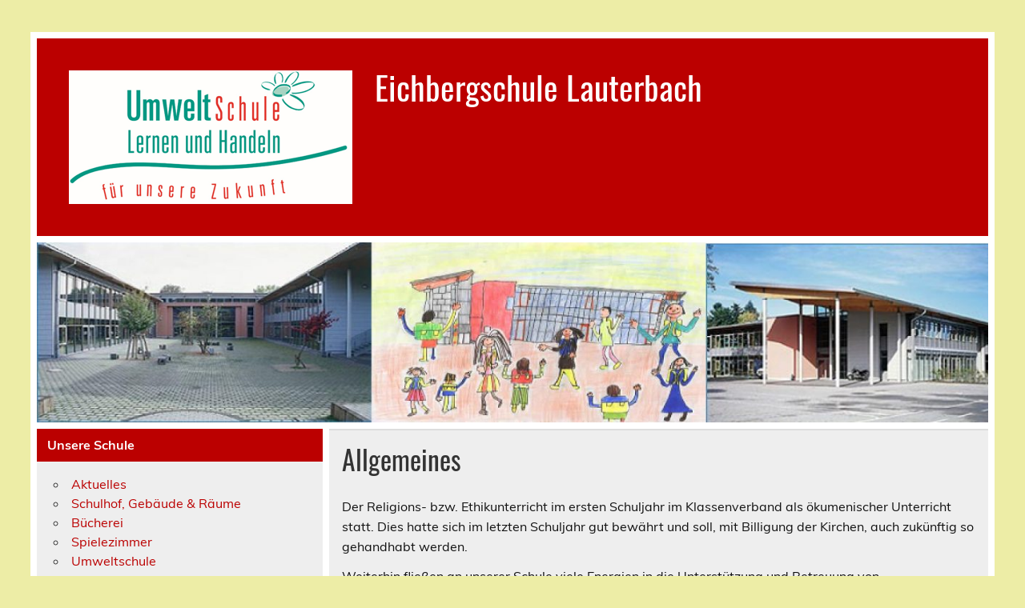

--- FILE ---
content_type: text/html; charset=UTF-8
request_url: https://eichbergschule-lauterbach.de/allgemeines
body_size: 23855
content:
<!DOCTYPE html><!-- HTML 5 -->
<html lang="de">

<head>
<meta charset="UTF-8" />
<meta name="viewport" content="width=device-width, initial-scale=1">
<link rel="profile" href="http://gmpg.org/xfn/11" />
<link rel="pingback" href="https://eichbergschule-lauterbach.de/xmlrpc.php" />

<title>Allgemeines &#8211; Eichbergschule Lauterbach</title>
<meta name='robots' content='max-image-preview:large' />
<link rel='dns-prefetch' href='//s.w.org' />
<link rel="alternate" type="application/rss+xml" title="Eichbergschule Lauterbach &raquo; Feed" href="https://eichbergschule-lauterbach.de/feed" />
<link rel="alternate" type="application/rss+xml" title="Eichbergschule Lauterbach &raquo; Kommentar-Feed" href="https://eichbergschule-lauterbach.de/comments/feed" />
		<script type="text/javascript">
			window._wpemojiSettings = {"baseUrl":"https:\/\/s.w.org\/images\/core\/emoji\/13.0.1\/72x72\/","ext":".png","svgUrl":"https:\/\/s.w.org\/images\/core\/emoji\/13.0.1\/svg\/","svgExt":".svg","source":{"concatemoji":"https:\/\/eichbergschule-lauterbach.de\/wp-includes\/js\/wp-emoji-release.min.js?ver=5.7.14"}};
			!function(e,a,t){var n,r,o,i=a.createElement("canvas"),p=i.getContext&&i.getContext("2d");function s(e,t){var a=String.fromCharCode;p.clearRect(0,0,i.width,i.height),p.fillText(a.apply(this,e),0,0);e=i.toDataURL();return p.clearRect(0,0,i.width,i.height),p.fillText(a.apply(this,t),0,0),e===i.toDataURL()}function c(e){var t=a.createElement("script");t.src=e,t.defer=t.type="text/javascript",a.getElementsByTagName("head")[0].appendChild(t)}for(o=Array("flag","emoji"),t.supports={everything:!0,everythingExceptFlag:!0},r=0;r<o.length;r++)t.supports[o[r]]=function(e){if(!p||!p.fillText)return!1;switch(p.textBaseline="top",p.font="600 32px Arial",e){case"flag":return s([127987,65039,8205,9895,65039],[127987,65039,8203,9895,65039])?!1:!s([55356,56826,55356,56819],[55356,56826,8203,55356,56819])&&!s([55356,57332,56128,56423,56128,56418,56128,56421,56128,56430,56128,56423,56128,56447],[55356,57332,8203,56128,56423,8203,56128,56418,8203,56128,56421,8203,56128,56430,8203,56128,56423,8203,56128,56447]);case"emoji":return!s([55357,56424,8205,55356,57212],[55357,56424,8203,55356,57212])}return!1}(o[r]),t.supports.everything=t.supports.everything&&t.supports[o[r]],"flag"!==o[r]&&(t.supports.everythingExceptFlag=t.supports.everythingExceptFlag&&t.supports[o[r]]);t.supports.everythingExceptFlag=t.supports.everythingExceptFlag&&!t.supports.flag,t.DOMReady=!1,t.readyCallback=function(){t.DOMReady=!0},t.supports.everything||(n=function(){t.readyCallback()},a.addEventListener?(a.addEventListener("DOMContentLoaded",n,!1),e.addEventListener("load",n,!1)):(e.attachEvent("onload",n),a.attachEvent("onreadystatechange",function(){"complete"===a.readyState&&t.readyCallback()})),(n=t.source||{}).concatemoji?c(n.concatemoji):n.wpemoji&&n.twemoji&&(c(n.twemoji),c(n.wpemoji)))}(window,document,window._wpemojiSettings);
		</script>
		<style type="text/css">
img.wp-smiley,
img.emoji {
	display: inline !important;
	border: none !important;
	box-shadow: none !important;
	height: 1em !important;
	width: 1em !important;
	margin: 0 .07em !important;
	vertical-align: -0.1em !important;
	background: none !important;
	padding: 0 !important;
}
</style>
	<link rel='stylesheet' id='leeway-custom-fonts-css'  href='https://eichbergschule-lauterbach.de/wp-content/themes/leeway/css/custom-fonts.css?ver=20180413' type='text/css' media='all' />
<link rel='stylesheet' id='wp-block-library-css'  href='https://eichbergschule-lauterbach.de/wp-includes/css/dist/block-library/style.min.css?ver=5.7.14' type='text/css' media='all' />
<link rel='stylesheet' id='contact-form-7-css'  href='https://eichbergschule-lauterbach.de/wp-content/plugins/contact-form-7/includes/css/styles.css?ver=5.4.1' type='text/css' media='all' />
<link rel='stylesheet' id='leeway-stylesheet-css'  href='https://eichbergschule-lauterbach.de/wp-content/themes/leeway/style.css?ver=1.4.6' type='text/css' media='all' />
<style id='leeway-stylesheet-inline-css' type='text/css'>
.site-description {
	position: absolute;
	clip: rect(1px, 1px, 1px, 1px);
}
</style>
<link rel='stylesheet' id='genericons-css'  href='https://eichbergschule-lauterbach.de/wp-content/themes/leeway/css/genericons/genericons.css?ver=3.4.1' type='text/css' media='all' />
<!--[if lt IE 9]>
<script type='text/javascript' src='https://eichbergschule-lauterbach.de/wp-content/themes/leeway/js/html5shiv.min.js?ver=3.7.3' id='html5shiv-js'></script>
<![endif]-->
<script type='text/javascript' src='https://eichbergschule-lauterbach.de/wp-includes/js/jquery/jquery.min.js?ver=3.5.1' id='jquery-core-js'></script>
<script type='text/javascript' src='https://eichbergschule-lauterbach.de/wp-includes/js/jquery/jquery-migrate.min.js?ver=3.3.2' id='jquery-migrate-js'></script>
<script type='text/javascript' src='https://eichbergschule-lauterbach.de/wp-content/themes/leeway/js/navigation.js?ver=20160719' id='leeway-jquery-navigation-js'></script>
<link rel="https://api.w.org/" href="https://eichbergschule-lauterbach.de/wp-json/" /><link rel="alternate" type="application/json" href="https://eichbergschule-lauterbach.de/wp-json/wp/v2/pages/408" /><link rel="EditURI" type="application/rsd+xml" title="RSD" href="https://eichbergschule-lauterbach.de/xmlrpc.php?rsd" />
<link rel="wlwmanifest" type="application/wlwmanifest+xml" href="https://eichbergschule-lauterbach.de/wp-includes/wlwmanifest.xml" /> 
<meta name="generator" content="WordPress 5.7.14" />
<link rel="canonical" href="https://eichbergschule-lauterbach.de/allgemeines" />
<link rel='shortlink' href='https://eichbergschule-lauterbach.de/?p=408' />
<link rel="alternate" type="application/json+oembed" href="https://eichbergschule-lauterbach.de/wp-json/oembed/1.0/embed?url=https%3A%2F%2Feichbergschule-lauterbach.de%2Fallgemeines" />
<link rel="alternate" type="text/xml+oembed" href="https://eichbergschule-lauterbach.de/wp-json/oembed/1.0/embed?url=https%3A%2F%2Feichbergschule-lauterbach.de%2Fallgemeines&#038;format=xml" />
<style data-context="foundation-flickity-css">/*! Flickity v2.0.2
http://flickity.metafizzy.co
---------------------------------------------- */.flickity-enabled{position:relative}.flickity-enabled:focus{outline:0}.flickity-viewport{overflow:hidden;position:relative;height:100%}.flickity-slider{position:absolute;width:100%;height:100%}.flickity-enabled.is-draggable{-webkit-tap-highlight-color:transparent;tap-highlight-color:transparent;-webkit-user-select:none;-moz-user-select:none;-ms-user-select:none;user-select:none}.flickity-enabled.is-draggable .flickity-viewport{cursor:move;cursor:-webkit-grab;cursor:grab}.flickity-enabled.is-draggable .flickity-viewport.is-pointer-down{cursor:-webkit-grabbing;cursor:grabbing}.flickity-prev-next-button{position:absolute;top:50%;width:44px;height:44px;border:none;border-radius:50%;background:#fff;background:hsla(0,0%,100%,.75);cursor:pointer;-webkit-transform:translateY(-50%);transform:translateY(-50%)}.flickity-prev-next-button:hover{background:#fff}.flickity-prev-next-button:focus{outline:0;box-shadow:0 0 0 5px #09f}.flickity-prev-next-button:active{opacity:.6}.flickity-prev-next-button.previous{left:10px}.flickity-prev-next-button.next{right:10px}.flickity-rtl .flickity-prev-next-button.previous{left:auto;right:10px}.flickity-rtl .flickity-prev-next-button.next{right:auto;left:10px}.flickity-prev-next-button:disabled{opacity:.3;cursor:auto}.flickity-prev-next-button svg{position:absolute;left:20%;top:20%;width:60%;height:60%}.flickity-prev-next-button .arrow{fill:#333}.flickity-page-dots{position:absolute;width:100%;bottom:-25px;padding:0;margin:0;list-style:none;text-align:center;line-height:1}.flickity-rtl .flickity-page-dots{direction:rtl}.flickity-page-dots .dot{display:inline-block;width:10px;height:10px;margin:0 8px;background:#333;border-radius:50%;opacity:.25;cursor:pointer}.flickity-page-dots .dot.is-selected{opacity:1}</style><style data-context="foundation-slideout-css">.slideout-menu{position:fixed;left:0;top:0;bottom:0;right:auto;z-index:0;width:256px;overflow-y:auto;-webkit-overflow-scrolling:touch;display:none}.slideout-menu.pushit-right{left:auto;right:0}.slideout-panel{position:relative;z-index:1;will-change:transform}.slideout-open,.slideout-open .slideout-panel,.slideout-open body{overflow:hidden}.slideout-open .slideout-menu{display:block}.pushit{display:none}</style><style type="text/css">
			@media only screen and (min-width: 60em) {
				#content {
					float: right;
					padding-right: 0;
					padding-left: 0.5em;
				}
				#sidebar {
					float: left;
				}
			}
		</style><style type="text/css" id="custom-background-css">
body.custom-background { background-color: #ededa6; }
</style>
	<style>.ios7.web-app-mode.has-fixed header{ background-color: rgba(3,122,221,.88);}</style></head>

<body class="page-template-default page page-id-408 custom-background wp-custom-logo elementor-default elementor-kit-11635">


<a class="skip-link screen-reader-text" href="#content">Skip to content</a>

	<div id="topheader-wrap">
		
	<div id="topheader" class="clearfix">

		
		<nav id="topnav" class="clearfix" role="navigation">
					</nav>

		
	</div>	</div>

	<div id="wrapper" class="container hfeed">

		<div id="header-wrap">

			<header id="header" class="clearfix" role="banner">

				<div id="logo" class="clearfix">

					<a href="https://eichbergschule-lauterbach.de/" class="custom-logo-link" rel="home"><img width="354" height="167" src="https://eichbergschule-lauterbach.de/wp-content/uploads/2021/06/cropped-cropped-LOGO_Umweltschule.png" class="custom-logo" alt="Eichbergschule Lauterbach" srcset="https://eichbergschule-lauterbach.de/wp-content/uploads/2021/06/cropped-cropped-LOGO_Umweltschule.png 354w, https://eichbergschule-lauterbach.de/wp-content/uploads/2021/06/cropped-cropped-LOGO_Umweltschule-300x142.png 300w" sizes="(max-width: 354px) 100vw, 354px" /></a>					
		<p class="site-title"><a href="https://eichbergschule-lauterbach.de/" rel="home">Eichbergschule Lauterbach</a></p>

						
				</div>

				<nav id="mainnav" class="clearfix" role="navigation">
									</nav>

			</header>

		</div>

		
			<div id="custom-header">

				
					<img src="https://eichbergschule-lauterbach.de/wp-content/uploads/2018/07/cropped-eichberglogo_ohne-schrift.jpg" srcset="https://eichbergschule-lauterbach.de/wp-content/uploads/2018/07/cropped-eichberglogo_ohne-schrift.jpg 1320w, https://eichbergschule-lauterbach.de/wp-content/uploads/2018/07/cropped-eichberglogo_ohne-schrift-300x57.jpg 300w, https://eichbergschule-lauterbach.de/wp-content/uploads/2018/07/cropped-eichberglogo_ohne-schrift-768x145.jpg 768w, https://eichbergschule-lauterbach.de/wp-content/uploads/2018/07/cropped-eichberglogo_ohne-schrift-1024x194.jpg 1024w" width="1320" height="250" alt="Eichbergschule Lauterbach">

				
			</div>

		
	<div id="wrap" class="clearfix">
		
		<section id="content" class="primary" role="main">
		
					
		
	<div id="post-408" class="post-408 page type-page status-publish hentry">
				
		<h1 class="page-title">Allgemeines</h1>
		<div class="entry clearfix">
			<p><span style="font-size: 1em;">Der Religions- bzw. Ethikunterricht im ersten Schuljahr im Klassenverband als ökumenischer Unterricht statt. Dies hatte sich im letzten Schuljahr gut bewährt und soll, mit Billigung der Kirchen, auch zukünftig so gehandhabt werden.</span></p>
<p>Weiterhin fließen an unserer Schule viele Energien in die Unterstützung und Betreuung von Asylbewerberkindern aus allen möglichen Kriegs- und Krisengebieten der Welt. Dabei ist die Vermittlung von Sprachkenntnissen (DaZ &#8211; Deutsch als Zweitsprache) nur ein Teil des Aufgabenbereichs.</p>
<p>Leider können wir in diesem Schuljahr keine AGs am Vormittag anbieten. Lediglich im Rahmen der Betreuung am Eichberg gibt es nachmittags AG &#8211; Angebote (s. AG &#8211; Angebote).</p>
		
		</div>
		
	</div>		
		

		
		</section>
		
		
	<section id="sidebar" class="secondary clearfix" role="complementary">

		<aside id="nav_menu-4" class="widget widget_nav_menu clearfix"><h3 class="widgettitle"><span>Unsere Schule</span></h3><div class="menu-unsere-schule-container"><ul id="menu-unsere-schule" class="menu"><li id="menu-item-9998" class="menu-item menu-item-type-post_type menu-item-object-page menu-item-home menu-item-9998"><a href="https://eichbergschule-lauterbach.de/">Aktuelles</a></li>
<li id="menu-item-9999" class="menu-item menu-item-type-post_type menu-item-object-page menu-item-9999"><a href="https://eichbergschule-lauterbach.de/schulhof-gebaude-und-raume">Schulhof, Gebäude &#038; Räume</a></li>
<li id="menu-item-10000" class="menu-item menu-item-type-post_type menu-item-object-page menu-item-10000"><a href="https://eichbergschule-lauterbach.de/bucherei-2">Bücherei</a></li>
<li id="menu-item-10001" class="menu-item menu-item-type-post_type menu-item-object-page menu-item-10001"><a href="https://eichbergschule-lauterbach.de/spielezimmer">Spielezimmer</a></li>
<li id="menu-item-11870" class="menu-item menu-item-type-post_type menu-item-object-post menu-item-11870"><a href="https://eichbergschule-lauterbach.de/umweltschule">Umweltschule</a></li>
<li id="menu-item-10002" class="menu-item menu-item-type-post_type menu-item-object-page menu-item-10002"><a href="https://eichbergschule-lauterbach.de/eltern-info">Eltern-Info</a></li>
<li id="menu-item-10003" class="menu-item menu-item-type-post_type menu-item-object-page menu-item-10003"><a href="https://eichbergschule-lauterbach.de/schulordnung">Schulordnung</a></li>
<li id="menu-item-10004" class="menu-item menu-item-type-post_type menu-item-object-page menu-item-10004"><a href="https://eichbergschule-lauterbach.de/tipps-tricks">Tipps &#038; Tricks</a></li>
<li id="menu-item-10005" class="menu-item menu-item-type-post_type menu-item-object-page menu-item-10005"><a href="https://eichbergschule-lauterbach.de/kontakt">Kontakt</a></li>
<li id="menu-item-10006" class="menu-item menu-item-type-post_type menu-item-object-page menu-item-10006"><a href="https://eichbergschule-lauterbach.de/impressum">Impressum</a></li>
<li id="menu-item-10007" class="menu-item menu-item-type-post_type menu-item-object-page menu-item-privacy-policy menu-item-10007"><a href="https://eichbergschule-lauterbach.de/datenschutzerklaerung">Datenschutzerklärung</a></li>
</ul></div></aside><aside id="nav_menu-6" class="widget widget_nav_menu clearfix"><h3 class="widgettitle"><span>Unterricht</span></h3><div class="menu-unterricht-container"><ul id="menu-unterricht" class="menu"><li id="menu-item-561" class="menu-item menu-item-type-post_type menu-item-object-page current-menu-item page_item page-item-408 current_page_item menu-item-561"><a href="https://eichbergschule-lauterbach.de/allgemeines" aria-current="page">Allgemeines</a></li>
<li id="menu-item-562" class="menu-item menu-item-type-post_type menu-item-object-page menu-item-562"><a href="https://eichbergschule-lauterbach.de/ag-angebote">AG-Angebote</a></li>
<li id="menu-item-560" class="menu-item menu-item-type-post_type menu-item-object-page menu-item-560"><a href="https://eichbergschule-lauterbach.de/fordersystem">Fördersystem</a></li>
</ul></div></aside><aside id="nav_menu-16" class="widget widget_nav_menu clearfix"><h3 class="widgettitle"><span>Termine &#038; Veranstaltungen</span></h3><div class="menu-termine-und-veranstaltungen-container"><ul id="menu-termine-und-veranstaltungen" class="menu"><li id="menu-item-2469" class="menu-item menu-item-type-post_type menu-item-object-page menu-item-2469"><a href="https://eichbergschule-lauterbach.de/termine-2">Termine</a></li>
<li id="menu-item-563" class="menu-item menu-item-type-post_type menu-item-object-page menu-item-563"><a href="https://eichbergschule-lauterbach.de/presseberichte">Presseberichte</a></li>
</ul></div></aside><aside id="nav_menu-15" class="widget widget_nav_menu clearfix"><h3 class="widgettitle"><span>Das sind wir</span></h3><div class="menu-das-sind-wir-container"><ul id="menu-das-sind-wir" class="menu"><li id="menu-item-552" class="menu-item menu-item-type-post_type menu-item-object-page menu-item-552"><a href="https://eichbergschule-lauterbach.de/schulleitungsteam">Schulleitungsteam</a></li>
<li id="menu-item-547" class="menu-item menu-item-type-post_type menu-item-object-page menu-item-547"><a href="https://eichbergschule-lauterbach.de/unsereklassen">Unsere Klassen</a></li>
<li id="menu-item-548" class="menu-item menu-item-type-post_type menu-item-object-page menu-item-548"><a href="https://eichbergschule-lauterbach.de/kollegium">Kollegium</a></li>
<li id="menu-item-549" class="menu-item menu-item-type-post_type menu-item-object-page menu-item-549"><a href="https://eichbergschule-lauterbach.de/sekretariat">Sekretariat</a></li>
<li id="menu-item-550" class="menu-item menu-item-type-post_type menu-item-object-page menu-item-550"><a href="https://eichbergschule-lauterbach.de/hausmeister">Hausmeister</a></li>
<li id="menu-item-551" class="menu-item menu-item-type-post_type menu-item-object-page menu-item-551"><a href="https://eichbergschule-lauterbach.de/reinemachfrauen">Reinemachfrauen</a></li>
</ul></div></aside><aside id="nav_menu-13" class="widget widget_nav_menu clearfix"><h3 class="widgettitle"><span>Betreuungsangebote</span></h3><div class="menu-betreuungsangebote-container"><ul id="menu-betreuungsangebote" class="menu"><li id="menu-item-9620" class="menu-item menu-item-type-post_type menu-item-object-page menu-item-9620"><a href="https://eichbergschule-lauterbach.de/betreuung-ab-1617">Betreuung im  Schuljahr 25/26</a></li>
</ul></div></aside><aside id="nav_menu-14" class="widget widget_nav_menu clearfix"><h3 class="widgettitle"><span>Gremien</span></h3><div class="menu-gremien-container"><ul id="menu-gremien" class="menu"><li id="menu-item-9938" class="menu-item menu-item-type-post_type menu-item-object-page menu-item-9938"><a href="https://eichbergschule-lauterbach.de/gesamtkonferenz">Gesamtkonferenz</a></li>
<li id="menu-item-9939" class="menu-item menu-item-type-post_type menu-item-object-page menu-item-9939"><a href="https://eichbergschule-lauterbach.de/schulelternbeirat">Der Schulelternbeirat</a></li>
<li id="menu-item-9940" class="menu-item menu-item-type-post_type menu-item-object-page menu-item-9940"><a href="https://eichbergschule-lauterbach.de/schulkonferenz">Schulkonferenz</a></li>
</ul></div></aside><aside id="besucherzhler" class="widget wpvc_sidebar_widget clearfix"><h3 class="widgettitle"><span>Besucher</span></h3>
<p><span class="visitorcount">495009</span> Besucher</p></aside>
<aside id="search-4" class="widget widget_search clearfix"><h3 class="widgettitle"><span>Website durchsuchen</span></h3>
	<form role="search" method="get" class="search-form" action="https://eichbergschule-lauterbach.de/">
		<label>
			<span class="screen-reader-text">Suche nach:</span>
			<input type="search" class="search-field" placeholder="Suchen &hellip;" value="" name="s">
		</label>
		<button type="submit" class="search-submit">
			<span class="genericon-search"></span>
		</button>
	</form>

</aside><aside id="archives-3" class="widget widget_archive clearfix"><h3 class="widgettitle"><span>Archiv</span></h3>		<label class="screen-reader-text" for="archives-dropdown-3">Archiv</label>
		<select id="archives-dropdown-3" name="archive-dropdown">
			
			<option value="">Monat auswählen</option>
				<option value='https://eichbergschule-lauterbach.de/2025/07'> Juli 2025 </option>
	<option value='https://eichbergschule-lauterbach.de/2020/08'> August 2020 </option>
	<option value='https://eichbergschule-lauterbach.de/2019/09'> September 2019 </option>
	<option value='https://eichbergschule-lauterbach.de/2019/08'> August 2019 </option>
	<option value='https://eichbergschule-lauterbach.de/2019/01'> Januar 2019 </option>
	<option value='https://eichbergschule-lauterbach.de/2017/08'> August 2017 </option>
	<option value='https://eichbergschule-lauterbach.de/2017/06'> Juni 2017 </option>
	<option value='https://eichbergschule-lauterbach.de/2017/04'> April 2017 </option>
	<option value='https://eichbergschule-lauterbach.de/2017/01'> Januar 2017 </option>
	<option value='https://eichbergschule-lauterbach.de/2016/12'> Dezember 2016 </option>
	<option value='https://eichbergschule-lauterbach.de/2016/11'> November 2016 </option>
	<option value='https://eichbergschule-lauterbach.de/2016/10'> Oktober 2016 </option>
	<option value='https://eichbergschule-lauterbach.de/2016/07'> Juli 2016 </option>
	<option value='https://eichbergschule-lauterbach.de/2016/06'> Juni 2016 </option>
	<option value='https://eichbergschule-lauterbach.de/2016/01'> Januar 2016 </option>

		</select>

<script type="text/javascript">
/* <![CDATA[ */
(function() {
	var dropdown = document.getElementById( "archives-dropdown-3" );
	function onSelectChange() {
		if ( dropdown.options[ dropdown.selectedIndex ].value !== '' ) {
			document.location.href = this.options[ this.selectedIndex ].value;
		}
	}
	dropdown.onchange = onSelectChange;
})();
/* ]]> */
</script>
			</aside><aside id="custom_html-3" class="widget_text widget widget_custom_html clearfix"><h3 class="widgettitle"><span>Anmelden</span></h3><div class="textwidget custom-html-widget"><a href=wp-login.php> Anmelden</a></div></aside>
	</section>		
	</div>
	

</div><!-- end #wrapper -->

<div id="footer-wrap" class="container">

	
	<footer id="footer" class="clearfix" role="contentinfo">

		<nav id="footernav" class="clearfix" role="navigation">
					</nav>

		<div id="footer-text">
			
	<span class="credit-link">
		Erstellt mit <a href="http://wordpress.org" title="WordPress">WordPress</a> und <a href="https://themezee.com/themes/leeway/" title="Leeway WordPress Theme">Leeway</a>.	</span>

		</div>

	</footer>

</div>

<!-- Powered by WPtouch: 4.3.41 --><script type='text/javascript' src='https://eichbergschule-lauterbach.de/wp-includes/js/dist/vendor/wp-polyfill.min.js?ver=7.4.4' id='wp-polyfill-js'></script>
<script type='text/javascript' id='wp-polyfill-js-after'>
( 'fetch' in window ) || document.write( '<script src="https://eichbergschule-lauterbach.de/wp-includes/js/dist/vendor/wp-polyfill-fetch.min.js?ver=3.0.0"></scr' + 'ipt>' );( document.contains ) || document.write( '<script src="https://eichbergschule-lauterbach.de/wp-includes/js/dist/vendor/wp-polyfill-node-contains.min.js?ver=3.42.0"></scr' + 'ipt>' );( window.DOMRect ) || document.write( '<script src="https://eichbergschule-lauterbach.de/wp-includes/js/dist/vendor/wp-polyfill-dom-rect.min.js?ver=3.42.0"></scr' + 'ipt>' );( window.URL && window.URL.prototype && window.URLSearchParams ) || document.write( '<script src="https://eichbergschule-lauterbach.de/wp-includes/js/dist/vendor/wp-polyfill-url.min.js?ver=3.6.4"></scr' + 'ipt>' );( window.FormData && window.FormData.prototype.keys ) || document.write( '<script src="https://eichbergschule-lauterbach.de/wp-includes/js/dist/vendor/wp-polyfill-formdata.min.js?ver=3.0.12"></scr' + 'ipt>' );( Element.prototype.matches && Element.prototype.closest ) || document.write( '<script src="https://eichbergschule-lauterbach.de/wp-includes/js/dist/vendor/wp-polyfill-element-closest.min.js?ver=2.0.2"></scr' + 'ipt>' );( 'objectFit' in document.documentElement.style ) || document.write( '<script src="https://eichbergschule-lauterbach.de/wp-includes/js/dist/vendor/wp-polyfill-object-fit.min.js?ver=2.3.4"></scr' + 'ipt>' );
</script>
<script type='text/javascript' id='contact-form-7-js-extra'>
/* <![CDATA[ */
var wpcf7 = {"api":{"root":"https:\/\/eichbergschule-lauterbach.de\/wp-json\/","namespace":"contact-form-7\/v1"}};
/* ]]> */
</script>
<script type='text/javascript' src='https://eichbergschule-lauterbach.de/wp-content/plugins/contact-form-7/includes/js/index.js?ver=5.4.1' id='contact-form-7-js'></script>
<script type='text/javascript' src='https://eichbergschule-lauterbach.de/wp-includes/js/wp-embed.min.js?ver=5.7.14' id='wp-embed-js'></script>
</body>
</html>
